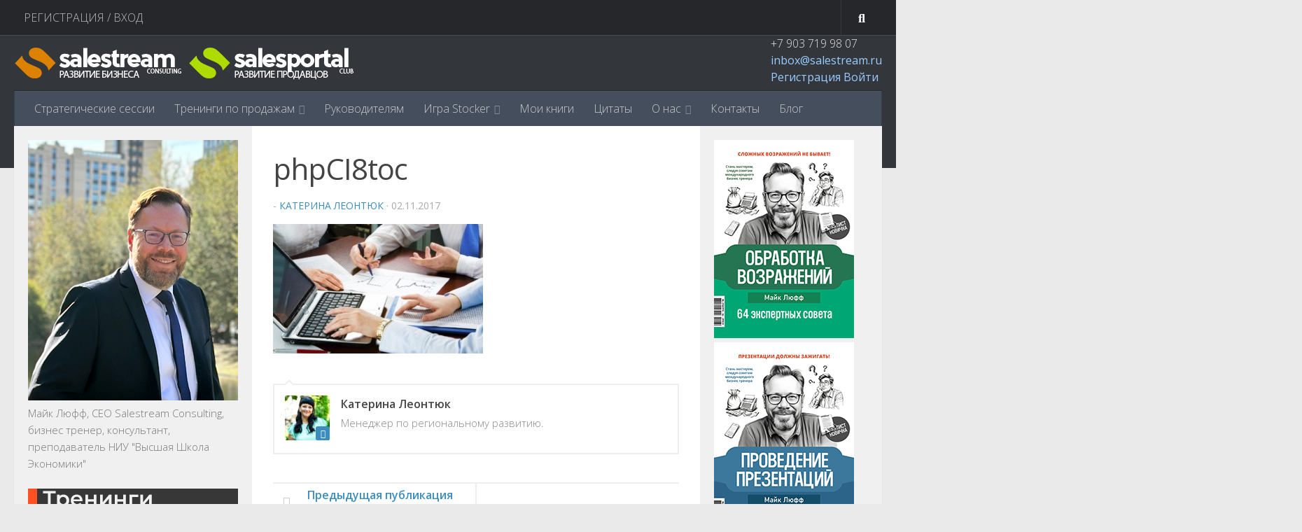

--- FILE ---
content_type: text/html; charset=UTF-8
request_url: https://salesportal.ru/effektivnoe-soveshhanie/phpci8toc/
body_size: 19083
content:
<!DOCTYPE html>
<html class="no-js" dir="ltr" lang="ru-RU">
<head>

<!-- Google Tag Manager -->
<script>(function(w,d,s,l,i){w[l]=w[l]||[];w[l].push({'gtm.start':
new Date().getTime(),event:'gtm.js'});var f=d.getElementsByTagName(s)[0],
j=d.createElement(s),dl=l!='dataLayer'?'&l='+l:'';j.async=true;j.src=
'https://www.googletagmanager.com/gtm.js?id='+i+dl;f.parentNode.insertBefore(j,f);
})(window,document,'script','dataLayer','GTM-WS383D4');</script>
<!-- End Google Tag Manager -->

	<!--<title>SalesPortal.ru – Клуб продавцов | Бизнес-тренинги и семинары</title>-->
	  <meta charset="UTF-8">
  <meta name="viewport" content="width=device-width, initial-scale=1.0">

	

  <link rel="profile" href="https://gmpg.org/xfn/11" />
  <link rel="pingback" href="https://salesportal.ru/xmlrpc.php">

  <title>phpCI8toc | SalesPortal</title>
	<style>img:is([sizes="auto" i], [sizes^="auto," i]) { contain-intrinsic-size: 3000px 1500px }</style>
	
		<!-- All in One SEO 4.7.6 - aioseo.com -->
	<meta name="robots" content="max-image-preview:large" />
	<meta name="author" content="Катерина Леонтюк"/>
	<link rel="canonical" href="https://salesportal.ru/effektivnoe-soveshhanie/phpci8toc/" />
	<meta name="generator" content="All in One SEO (AIOSEO) 4.7.6" />
		<script type="application/ld+json" class="aioseo-schema">
			{"@context":"https:\/\/schema.org","@graph":[{"@type":"BreadcrumbList","@id":"https:\/\/salesportal.ru\/effektivnoe-soveshhanie\/phpci8toc\/#breadcrumblist","itemListElement":[{"@type":"ListItem","@id":"https:\/\/salesportal.ru\/#listItem","position":1,"name":"\u0413\u043b\u0430\u0432\u043d\u0430\u044f \u0441\u0442\u0440\u0430\u043d\u0438\u0446\u0430","item":"https:\/\/salesportal.ru\/","nextItem":{"@type":"ListItem","@id":"https:\/\/salesportal.ru\/effektivnoe-soveshhanie\/phpci8toc\/#listItem","name":"phpCI8toc"}},{"@type":"ListItem","@id":"https:\/\/salesportal.ru\/effektivnoe-soveshhanie\/phpci8toc\/#listItem","position":2,"name":"phpCI8toc","previousItem":{"@type":"ListItem","@id":"https:\/\/salesportal.ru\/#listItem","name":"\u0413\u043b\u0430\u0432\u043d\u0430\u044f \u0441\u0442\u0440\u0430\u043d\u0438\u0446\u0430"}}]},{"@type":"ItemPage","@id":"https:\/\/salesportal.ru\/effektivnoe-soveshhanie\/phpci8toc\/#itempage","url":"https:\/\/salesportal.ru\/effektivnoe-soveshhanie\/phpci8toc\/","name":"phpCI8toc | SalesPortal","inLanguage":"ru-RU","isPartOf":{"@id":"https:\/\/salesportal.ru\/#website"},"breadcrumb":{"@id":"https:\/\/salesportal.ru\/effektivnoe-soveshhanie\/phpci8toc\/#breadcrumblist"},"author":{"@id":"https:\/\/salesportal.ru\/author\/katyaleo\/#author"},"creator":{"@id":"https:\/\/salesportal.ru\/author\/katyaleo\/#author"},"datePublished":"2017-11-02T18:24:58+04:00","dateModified":"2017-11-02T18:24:58+04:00"},{"@type":"Organization","@id":"https:\/\/salesportal.ru\/#organization","name":"SalesPortal","description":"\u041a\u043b\u0443\u0431 \u043f\u0440\u043e\u0434\u0430\u0432\u0446\u043e\u0432 SalesPortal. \u2713 25 \u043b\u0435\u0442 \u043d\u0430 \u0440\u044b\u043d\u043a\u0435. \u2713 \u041f\u0440\u043e\u0444\u0435\u0441\u0441\u0438\u043e\u043d\u0430\u043b\u044c\u043d\u044b\u0435 \u0431\u0438\u0437\u043d\u0435\u0441-\u0442\u0440\u0435\u043d\u0438\u043d\u0433\u0438 \u0438 \u0441\u0435\u043c\u0438\u043d\u0430\u0440\u044b. \u2713 \u041e\u0431\u0443\u0447\u0435\u043d\u0438\u044f \u043f\u0440\u043e\u0434\u0430\u0436\u0430\u043c \u0438 \u0443\u043f\u0440\u0430\u0432\u043b\u0435\u043d\u0438\u044e. \u2713 \u0420\u0430\u0437\u0440\u0430\u0431\u043e\u0442\u043a\u0430 \u0434\u0435\u043b\u043e\u0432\u044b\u0445 \u0438\u0433\u0440","url":"https:\/\/salesportal.ru\/","logo":{"@type":"ImageObject","url":"https:\/\/salesportal.ru\/wp-content\/uploads\/2023\/11\/LogoSite.png","@id":"https:\/\/salesportal.ru\/effektivnoe-soveshhanie\/phpci8toc\/#organizationLogo","width":490,"height":60},"image":{"@id":"https:\/\/salesportal.ru\/effektivnoe-soveshhanie\/phpci8toc\/#organizationLogo"}},{"@type":"Person","@id":"https:\/\/salesportal.ru\/author\/katyaleo\/#author","url":"https:\/\/salesportal.ru\/author\/katyaleo\/","name":"\u041a\u0430\u0442\u0435\u0440\u0438\u043d\u0430 \u041b\u0435\u043e\u043d\u0442\u044e\u043a","image":{"@type":"ImageObject","@id":"https:\/\/salesportal.ru\/effektivnoe-soveshhanie\/phpci8toc\/#authorImage","url":"https:\/\/secure.gravatar.com\/avatar\/3ffc1ef4230e795fc2216329e19b0f47b546218b1e65fa14ceeb59fe6e9b8b42?s=96&d=mm&r=g","width":96,"height":96,"caption":"\u041a\u0430\u0442\u0435\u0440\u0438\u043d\u0430 \u041b\u0435\u043e\u043d\u0442\u044e\u043a"}},{"@type":"WebSite","@id":"https:\/\/salesportal.ru\/#website","url":"https:\/\/salesportal.ru\/","name":"SalesPortal","description":"\u041a\u043b\u0443\u0431 \u043f\u0440\u043e\u0434\u0430\u0432\u0446\u043e\u0432 SalesPortal. \u2713 25 \u043b\u0435\u0442 \u043d\u0430 \u0440\u044b\u043d\u043a\u0435. \u2713 \u041f\u0440\u043e\u0444\u0435\u0441\u0441\u0438\u043e\u043d\u0430\u043b\u044c\u043d\u044b\u0435 \u0431\u0438\u0437\u043d\u0435\u0441-\u0442\u0440\u0435\u043d\u0438\u043d\u0433\u0438 \u0438 \u0441\u0435\u043c\u0438\u043d\u0430\u0440\u044b. \u2713 \u041e\u0431\u0443\u0447\u0435\u043d\u0438\u044f \u043f\u0440\u043e\u0434\u0430\u0436\u0430\u043c \u0438 \u0443\u043f\u0440\u0430\u0432\u043b\u0435\u043d\u0438\u044e. \u2713 \u0420\u0430\u0437\u0440\u0430\u0431\u043e\u0442\u043a\u0430 \u0434\u0435\u043b\u043e\u0432\u044b\u0445 \u0438\u0433\u0440","inLanguage":"ru-RU","publisher":{"@id":"https:\/\/salesportal.ru\/#organization"}}]}
		</script>
		<!-- All in One SEO -->

<script>document.documentElement.className = document.documentElement.className.replace("no-js","js");</script>
<link rel='dns-prefetch' href='//ajax.googleapis.com' />
<link rel="alternate" type="application/rss+xml" title="SalesPortal &raquo; Лента" href="https://salesportal.ru/feed/" />
<link rel="alternate" type="application/rss+xml" title="SalesPortal &raquo; Лента комментариев" href="https://salesportal.ru/comments/feed/" />
<link id="hu-user-gfont" href="//fonts.googleapis.com/css?family=Open+Sans:400,400italic,300italic,300,600&subset=latin,cyrillic-ext" rel="stylesheet" type="text/css"><link rel="alternate" type="application/rss+xml" title="SalesPortal &raquo; Лента комментариев к &laquo;phpCI8toc&raquo;" href="https://salesportal.ru/effektivnoe-soveshhanie/phpci8toc/feed/" />
<script>
window._wpemojiSettings = {"baseUrl":"https:\/\/s.w.org\/images\/core\/emoji\/16.0.1\/72x72\/","ext":".png","svgUrl":"https:\/\/s.w.org\/images\/core\/emoji\/16.0.1\/svg\/","svgExt":".svg","source":{"concatemoji":"https:\/\/salesportal.ru\/wp-includes\/js\/wp-emoji-release.min.js?ver=6.8.3"}};
/*! This file is auto-generated */
!function(s,n){var o,i,e;function c(e){try{var t={supportTests:e,timestamp:(new Date).valueOf()};sessionStorage.setItem(o,JSON.stringify(t))}catch(e){}}function p(e,t,n){e.clearRect(0,0,e.canvas.width,e.canvas.height),e.fillText(t,0,0);var t=new Uint32Array(e.getImageData(0,0,e.canvas.width,e.canvas.height).data),a=(e.clearRect(0,0,e.canvas.width,e.canvas.height),e.fillText(n,0,0),new Uint32Array(e.getImageData(0,0,e.canvas.width,e.canvas.height).data));return t.every(function(e,t){return e===a[t]})}function u(e,t){e.clearRect(0,0,e.canvas.width,e.canvas.height),e.fillText(t,0,0);for(var n=e.getImageData(16,16,1,1),a=0;a<n.data.length;a++)if(0!==n.data[a])return!1;return!0}function f(e,t,n,a){switch(t){case"flag":return n(e,"\ud83c\udff3\ufe0f\u200d\u26a7\ufe0f","\ud83c\udff3\ufe0f\u200b\u26a7\ufe0f")?!1:!n(e,"\ud83c\udde8\ud83c\uddf6","\ud83c\udde8\u200b\ud83c\uddf6")&&!n(e,"\ud83c\udff4\udb40\udc67\udb40\udc62\udb40\udc65\udb40\udc6e\udb40\udc67\udb40\udc7f","\ud83c\udff4\u200b\udb40\udc67\u200b\udb40\udc62\u200b\udb40\udc65\u200b\udb40\udc6e\u200b\udb40\udc67\u200b\udb40\udc7f");case"emoji":return!a(e,"\ud83e\udedf")}return!1}function g(e,t,n,a){var r="undefined"!=typeof WorkerGlobalScope&&self instanceof WorkerGlobalScope?new OffscreenCanvas(300,150):s.createElement("canvas"),o=r.getContext("2d",{willReadFrequently:!0}),i=(o.textBaseline="top",o.font="600 32px Arial",{});return e.forEach(function(e){i[e]=t(o,e,n,a)}),i}function t(e){var t=s.createElement("script");t.src=e,t.defer=!0,s.head.appendChild(t)}"undefined"!=typeof Promise&&(o="wpEmojiSettingsSupports",i=["flag","emoji"],n.supports={everything:!0,everythingExceptFlag:!0},e=new Promise(function(e){s.addEventListener("DOMContentLoaded",e,{once:!0})}),new Promise(function(t){var n=function(){try{var e=JSON.parse(sessionStorage.getItem(o));if("object"==typeof e&&"number"==typeof e.timestamp&&(new Date).valueOf()<e.timestamp+604800&&"object"==typeof e.supportTests)return e.supportTests}catch(e){}return null}();if(!n){if("undefined"!=typeof Worker&&"undefined"!=typeof OffscreenCanvas&&"undefined"!=typeof URL&&URL.createObjectURL&&"undefined"!=typeof Blob)try{var e="postMessage("+g.toString()+"("+[JSON.stringify(i),f.toString(),p.toString(),u.toString()].join(",")+"));",a=new Blob([e],{type:"text/javascript"}),r=new Worker(URL.createObjectURL(a),{name:"wpTestEmojiSupports"});return void(r.onmessage=function(e){c(n=e.data),r.terminate(),t(n)})}catch(e){}c(n=g(i,f,p,u))}t(n)}).then(function(e){for(var t in e)n.supports[t]=e[t],n.supports.everything=n.supports.everything&&n.supports[t],"flag"!==t&&(n.supports.everythingExceptFlag=n.supports.everythingExceptFlag&&n.supports[t]);n.supports.everythingExceptFlag=n.supports.everythingExceptFlag&&!n.supports.flag,n.DOMReady=!1,n.readyCallback=function(){n.DOMReady=!0}}).then(function(){return e}).then(function(){var e;n.supports.everything||(n.readyCallback(),(e=n.source||{}).concatemoji?t(e.concatemoji):e.wpemoji&&e.twemoji&&(t(e.twemoji),t(e.wpemoji)))}))}((window,document),window._wpemojiSettings);
</script>
<link rel='stylesheet' id='cf7ic_style-css' href='https://salesportal.ru/wp-content/plugins/contact-form-7-image-captcha/css/cf7ic-style.css?ver=3.3.7' media='all' />
<style id='wp-emoji-styles-inline-css'>

	img.wp-smiley, img.emoji {
		display: inline !important;
		border: none !important;
		box-shadow: none !important;
		height: 1em !important;
		width: 1em !important;
		margin: 0 0.07em !important;
		vertical-align: -0.1em !important;
		background: none !important;
		padding: 0 !important;
	}
</style>
<link rel='stylesheet' id='wp-block-library-css' href='https://salesportal.ru/wp-includes/css/dist/block-library/style.min.css?ver=6.8.3' media='all' />
<style id='classic-theme-styles-inline-css'>
/*! This file is auto-generated */
.wp-block-button__link{color:#fff;background-color:#32373c;border-radius:9999px;box-shadow:none;text-decoration:none;padding:calc(.667em + 2px) calc(1.333em + 2px);font-size:1.125em}.wp-block-file__button{background:#32373c;color:#fff;text-decoration:none}
</style>
<style id='global-styles-inline-css'>
:root{--wp--preset--aspect-ratio--square: 1;--wp--preset--aspect-ratio--4-3: 4/3;--wp--preset--aspect-ratio--3-4: 3/4;--wp--preset--aspect-ratio--3-2: 3/2;--wp--preset--aspect-ratio--2-3: 2/3;--wp--preset--aspect-ratio--16-9: 16/9;--wp--preset--aspect-ratio--9-16: 9/16;--wp--preset--color--black: #000000;--wp--preset--color--cyan-bluish-gray: #abb8c3;--wp--preset--color--white: #ffffff;--wp--preset--color--pale-pink: #f78da7;--wp--preset--color--vivid-red: #cf2e2e;--wp--preset--color--luminous-vivid-orange: #ff6900;--wp--preset--color--luminous-vivid-amber: #fcb900;--wp--preset--color--light-green-cyan: #7bdcb5;--wp--preset--color--vivid-green-cyan: #00d084;--wp--preset--color--pale-cyan-blue: #8ed1fc;--wp--preset--color--vivid-cyan-blue: #0693e3;--wp--preset--color--vivid-purple: #9b51e0;--wp--preset--gradient--vivid-cyan-blue-to-vivid-purple: linear-gradient(135deg,rgba(6,147,227,1) 0%,rgb(155,81,224) 100%);--wp--preset--gradient--light-green-cyan-to-vivid-green-cyan: linear-gradient(135deg,rgb(122,220,180) 0%,rgb(0,208,130) 100%);--wp--preset--gradient--luminous-vivid-amber-to-luminous-vivid-orange: linear-gradient(135deg,rgba(252,185,0,1) 0%,rgba(255,105,0,1) 100%);--wp--preset--gradient--luminous-vivid-orange-to-vivid-red: linear-gradient(135deg,rgba(255,105,0,1) 0%,rgb(207,46,46) 100%);--wp--preset--gradient--very-light-gray-to-cyan-bluish-gray: linear-gradient(135deg,rgb(238,238,238) 0%,rgb(169,184,195) 100%);--wp--preset--gradient--cool-to-warm-spectrum: linear-gradient(135deg,rgb(74,234,220) 0%,rgb(151,120,209) 20%,rgb(207,42,186) 40%,rgb(238,44,130) 60%,rgb(251,105,98) 80%,rgb(254,248,76) 100%);--wp--preset--gradient--blush-light-purple: linear-gradient(135deg,rgb(255,206,236) 0%,rgb(152,150,240) 100%);--wp--preset--gradient--blush-bordeaux: linear-gradient(135deg,rgb(254,205,165) 0%,rgb(254,45,45) 50%,rgb(107,0,62) 100%);--wp--preset--gradient--luminous-dusk: linear-gradient(135deg,rgb(255,203,112) 0%,rgb(199,81,192) 50%,rgb(65,88,208) 100%);--wp--preset--gradient--pale-ocean: linear-gradient(135deg,rgb(255,245,203) 0%,rgb(182,227,212) 50%,rgb(51,167,181) 100%);--wp--preset--gradient--electric-grass: linear-gradient(135deg,rgb(202,248,128) 0%,rgb(113,206,126) 100%);--wp--preset--gradient--midnight: linear-gradient(135deg,rgb(2,3,129) 0%,rgb(40,116,252) 100%);--wp--preset--font-size--small: 13px;--wp--preset--font-size--medium: 20px;--wp--preset--font-size--large: 36px;--wp--preset--font-size--x-large: 42px;--wp--preset--font-family--inter: "Inter", sans-serif;--wp--preset--font-family--cardo: Cardo;--wp--preset--spacing--20: 0.44rem;--wp--preset--spacing--30: 0.67rem;--wp--preset--spacing--40: 1rem;--wp--preset--spacing--50: 1.5rem;--wp--preset--spacing--60: 2.25rem;--wp--preset--spacing--70: 3.38rem;--wp--preset--spacing--80: 5.06rem;--wp--preset--shadow--natural: 6px 6px 9px rgba(0, 0, 0, 0.2);--wp--preset--shadow--deep: 12px 12px 50px rgba(0, 0, 0, 0.4);--wp--preset--shadow--sharp: 6px 6px 0px rgba(0, 0, 0, 0.2);--wp--preset--shadow--outlined: 6px 6px 0px -3px rgba(255, 255, 255, 1), 6px 6px rgba(0, 0, 0, 1);--wp--preset--shadow--crisp: 6px 6px 0px rgba(0, 0, 0, 1);}:where(.is-layout-flex){gap: 0.5em;}:where(.is-layout-grid){gap: 0.5em;}body .is-layout-flex{display: flex;}.is-layout-flex{flex-wrap: wrap;align-items: center;}.is-layout-flex > :is(*, div){margin: 0;}body .is-layout-grid{display: grid;}.is-layout-grid > :is(*, div){margin: 0;}:where(.wp-block-columns.is-layout-flex){gap: 2em;}:where(.wp-block-columns.is-layout-grid){gap: 2em;}:where(.wp-block-post-template.is-layout-flex){gap: 1.25em;}:where(.wp-block-post-template.is-layout-grid){gap: 1.25em;}.has-black-color{color: var(--wp--preset--color--black) !important;}.has-cyan-bluish-gray-color{color: var(--wp--preset--color--cyan-bluish-gray) !important;}.has-white-color{color: var(--wp--preset--color--white) !important;}.has-pale-pink-color{color: var(--wp--preset--color--pale-pink) !important;}.has-vivid-red-color{color: var(--wp--preset--color--vivid-red) !important;}.has-luminous-vivid-orange-color{color: var(--wp--preset--color--luminous-vivid-orange) !important;}.has-luminous-vivid-amber-color{color: var(--wp--preset--color--luminous-vivid-amber) !important;}.has-light-green-cyan-color{color: var(--wp--preset--color--light-green-cyan) !important;}.has-vivid-green-cyan-color{color: var(--wp--preset--color--vivid-green-cyan) !important;}.has-pale-cyan-blue-color{color: var(--wp--preset--color--pale-cyan-blue) !important;}.has-vivid-cyan-blue-color{color: var(--wp--preset--color--vivid-cyan-blue) !important;}.has-vivid-purple-color{color: var(--wp--preset--color--vivid-purple) !important;}.has-black-background-color{background-color: var(--wp--preset--color--black) !important;}.has-cyan-bluish-gray-background-color{background-color: var(--wp--preset--color--cyan-bluish-gray) !important;}.has-white-background-color{background-color: var(--wp--preset--color--white) !important;}.has-pale-pink-background-color{background-color: var(--wp--preset--color--pale-pink) !important;}.has-vivid-red-background-color{background-color: var(--wp--preset--color--vivid-red) !important;}.has-luminous-vivid-orange-background-color{background-color: var(--wp--preset--color--luminous-vivid-orange) !important;}.has-luminous-vivid-amber-background-color{background-color: var(--wp--preset--color--luminous-vivid-amber) !important;}.has-light-green-cyan-background-color{background-color: var(--wp--preset--color--light-green-cyan) !important;}.has-vivid-green-cyan-background-color{background-color: var(--wp--preset--color--vivid-green-cyan) !important;}.has-pale-cyan-blue-background-color{background-color: var(--wp--preset--color--pale-cyan-blue) !important;}.has-vivid-cyan-blue-background-color{background-color: var(--wp--preset--color--vivid-cyan-blue) !important;}.has-vivid-purple-background-color{background-color: var(--wp--preset--color--vivid-purple) !important;}.has-black-border-color{border-color: var(--wp--preset--color--black) !important;}.has-cyan-bluish-gray-border-color{border-color: var(--wp--preset--color--cyan-bluish-gray) !important;}.has-white-border-color{border-color: var(--wp--preset--color--white) !important;}.has-pale-pink-border-color{border-color: var(--wp--preset--color--pale-pink) !important;}.has-vivid-red-border-color{border-color: var(--wp--preset--color--vivid-red) !important;}.has-luminous-vivid-orange-border-color{border-color: var(--wp--preset--color--luminous-vivid-orange) !important;}.has-luminous-vivid-amber-border-color{border-color: var(--wp--preset--color--luminous-vivid-amber) !important;}.has-light-green-cyan-border-color{border-color: var(--wp--preset--color--light-green-cyan) !important;}.has-vivid-green-cyan-border-color{border-color: var(--wp--preset--color--vivid-green-cyan) !important;}.has-pale-cyan-blue-border-color{border-color: var(--wp--preset--color--pale-cyan-blue) !important;}.has-vivid-cyan-blue-border-color{border-color: var(--wp--preset--color--vivid-cyan-blue) !important;}.has-vivid-purple-border-color{border-color: var(--wp--preset--color--vivid-purple) !important;}.has-vivid-cyan-blue-to-vivid-purple-gradient-background{background: var(--wp--preset--gradient--vivid-cyan-blue-to-vivid-purple) !important;}.has-light-green-cyan-to-vivid-green-cyan-gradient-background{background: var(--wp--preset--gradient--light-green-cyan-to-vivid-green-cyan) !important;}.has-luminous-vivid-amber-to-luminous-vivid-orange-gradient-background{background: var(--wp--preset--gradient--luminous-vivid-amber-to-luminous-vivid-orange) !important;}.has-luminous-vivid-orange-to-vivid-red-gradient-background{background: var(--wp--preset--gradient--luminous-vivid-orange-to-vivid-red) !important;}.has-very-light-gray-to-cyan-bluish-gray-gradient-background{background: var(--wp--preset--gradient--very-light-gray-to-cyan-bluish-gray) !important;}.has-cool-to-warm-spectrum-gradient-background{background: var(--wp--preset--gradient--cool-to-warm-spectrum) !important;}.has-blush-light-purple-gradient-background{background: var(--wp--preset--gradient--blush-light-purple) !important;}.has-blush-bordeaux-gradient-background{background: var(--wp--preset--gradient--blush-bordeaux) !important;}.has-luminous-dusk-gradient-background{background: var(--wp--preset--gradient--luminous-dusk) !important;}.has-pale-ocean-gradient-background{background: var(--wp--preset--gradient--pale-ocean) !important;}.has-electric-grass-gradient-background{background: var(--wp--preset--gradient--electric-grass) !important;}.has-midnight-gradient-background{background: var(--wp--preset--gradient--midnight) !important;}.has-small-font-size{font-size: var(--wp--preset--font-size--small) !important;}.has-medium-font-size{font-size: var(--wp--preset--font-size--medium) !important;}.has-large-font-size{font-size: var(--wp--preset--font-size--large) !important;}.has-x-large-font-size{font-size: var(--wp--preset--font-size--x-large) !important;}
:where(.wp-block-post-template.is-layout-flex){gap: 1.25em;}:where(.wp-block-post-template.is-layout-grid){gap: 1.25em;}
:where(.wp-block-columns.is-layout-flex){gap: 2em;}:where(.wp-block-columns.is-layout-grid){gap: 2em;}
:root :where(.wp-block-pullquote){font-size: 1.5em;line-height: 1.6;}
</style>
<link rel='stylesheet' id='avatar-manager-css' href='https://salesportal.ru/wp-content/plugins/avatar-manager/assets/css/avatar-manager.min.css?ver=1.2.1' media='all' />
<link rel='stylesheet' id='cptch_stylesheet-css' href='https://salesportal.ru/wp-content/plugins/captcha/css/front_end_style.css?ver=4.4.5' media='all' />
<link rel='stylesheet' id='dashicons-css' href='https://salesportal.ru/wp-includes/css/dashicons.min.css?ver=6.8.3' media='all' />
<link rel='stylesheet' id='cptch_desktop_style-css' href='https://salesportal.ru/wp-content/plugins/captcha/css/desktop_style.css?ver=4.4.5' media='all' />
<link rel='stylesheet' id='contact-form-7-css' href='https://salesportal.ru/wp-content/plugins/contact-form-7/includes/css/styles.css?ver=6.0.1' media='all' />
<link rel='stylesheet' id='woocommerce-layout-css' href='https://salesportal.ru/wp-content/plugins/woocommerce/assets/css/woocommerce-layout.css?ver=9.4.4' media='all' />
<link rel='stylesheet' id='woocommerce-smallscreen-css' href='https://salesportal.ru/wp-content/plugins/woocommerce/assets/css/woocommerce-smallscreen.css?ver=9.4.4' media='only screen and (max-width: 768px)' />
<link rel='stylesheet' id='woocommerce-general-css' href='https://salesportal.ru/wp-content/plugins/woocommerce/assets/css/woocommerce.css?ver=9.4.4' media='all' />
<style id='woocommerce-inline-inline-css'>
.woocommerce form .form-row .required { visibility: visible; }
</style>
<link rel='stylesheet' id='jquery-ui-style-css' href='https://ajax.googleapis.com/ajax/libs/jqueryui/1.11.4/themes/ui-darkness/jquery-ui.css?ver=1.11.4' media='all' />
<link rel='stylesheet' id='hueman-main-style-css' href='https://salesportal.ru/wp-content/themes/hueman/assets/front/css/main.min.css?ver=3.7.27' media='all' />
<style id='hueman-main-style-inline-css'>
body { font-family:'Open Sans', Arial, sans-serif;font-size:1.00rem }@media only screen and (min-width: 720px) {
        .nav > li { font-size:1.00rem; }
      }.sidebar .widget { padding-left: 20px; padding-right: 20px; padding-top: 20px; }::selection { background-color: #3b8dbd; }
::-moz-selection { background-color: #3b8dbd; }a,a>span.hu-external::after,.themeform label .required,#flexslider-featured .flex-direction-nav .flex-next:hover,#flexslider-featured .flex-direction-nav .flex-prev:hover,.post-hover:hover .post-title a,.post-title a:hover,.sidebar.s1 .post-nav li a:hover i,.content .post-nav li a:hover i,.post-related a:hover,.sidebar.s1 .widget_rss ul li a,#footer .widget_rss ul li a,.sidebar.s1 .widget_calendar a,#footer .widget_calendar a,.sidebar.s1 .alx-tab .tab-item-category a,.sidebar.s1 .alx-posts .post-item-category a,.sidebar.s1 .alx-tab li:hover .tab-item-title a,.sidebar.s1 .alx-tab li:hover .tab-item-comment a,.sidebar.s1 .alx-posts li:hover .post-item-title a,#footer .alx-tab .tab-item-category a,#footer .alx-posts .post-item-category a,#footer .alx-tab li:hover .tab-item-title a,#footer .alx-tab li:hover .tab-item-comment a,#footer .alx-posts li:hover .post-item-title a,.comment-tabs li.active a,.comment-awaiting-moderation,.child-menu a:hover,.child-menu .current_page_item > a,.wp-pagenavi a,.entry.woocommerce div.product .woocommerce-tabs ul.tabs li.active a{ color: #3b8dbd; }input[type="submit"],.themeform button[type="submit"],.sidebar.s1 .sidebar-top,.sidebar.s1 .sidebar-toggle,#flexslider-featured .flex-control-nav li a.flex-active,.post-tags a:hover,.sidebar.s1 .widget_calendar caption,#footer .widget_calendar caption,.author-bio .bio-avatar:after,.commentlist li.bypostauthor > .comment-body:after,.commentlist li.comment-author-admin > .comment-body:after,.themeform .woocommerce #respond input#submit.alt,.themeform .woocommerce a.button.alt,.themeform .woocommerce button.button.alt,.themeform .woocommerce input.button.alt{ background-color: #3b8dbd; }.post-format .format-container { border-color: #3b8dbd; }.sidebar.s1 .alx-tabs-nav li.active a,#footer .alx-tabs-nav li.active a,.comment-tabs li.active a,.wp-pagenavi a:hover,.wp-pagenavi a:active,.wp-pagenavi span.current,.entry.woocommerce div.product .woocommerce-tabs ul.tabs li.active a{ border-bottom-color: #3b8dbd!important; }.sidebar.s2 .post-nav li a:hover i,
.sidebar.s2 .widget_rss ul li a,
.sidebar.s2 .widget_calendar a,
.sidebar.s2 .alx-tab .tab-item-category a,
.sidebar.s2 .alx-posts .post-item-category a,
.sidebar.s2 .alx-tab li:hover .tab-item-title a,
.sidebar.s2 .alx-tab li:hover .tab-item-comment a,
.sidebar.s2 .alx-posts li:hover .post-item-title a { color: #82b965; }
.sidebar.s2 .sidebar-top,.sidebar.s2 .sidebar-toggle,.post-comments,.jp-play-bar,.jp-volume-bar-value,.sidebar.s2 .widget_calendar caption,.themeform .woocommerce #respond input#submit,.themeform .woocommerce a.button,.themeform .woocommerce button.button,.themeform .woocommerce input.button{ background-color: #82b965; }.sidebar.s2 .alx-tabs-nav li.active a { border-bottom-color: #82b965; }
.post-comments::before { border-right-color: #82b965; }
      .search-expand,
              #nav-topbar.nav-container { background-color: #26272b}@media only screen and (min-width: 720px) {
                #nav-topbar .nav ul { background-color: #26272b; }
              }#header { background-color: #33363b; }
@media only screen and (min-width: 720px) {
  #nav-header .nav ul { background-color: #33363b; }
}
        body { background-color: #eaeaea; }
</style>
<link rel='stylesheet' id='theme-stylesheet-css' href='https://salesportal.ru/wp-content/themes/hueman-salesportal/style.css?ver=1.0.0' media='all' />
<link rel='stylesheet' id='hueman-font-awesome-css' href='https://salesportal.ru/wp-content/themes/hueman/assets/front/css/font-awesome.min.css?ver=3.7.27' media='all' />
<script id="nb-jquery" src="https://salesportal.ru/wp-includes/js/jquery/jquery.min.js?ver=3.7.1" id="jquery-core-js"></script>
<script src="https://salesportal.ru/wp-includes/js/jquery/jquery-migrate.min.js?ver=3.4.1" id="jquery-migrate-js"></script>
<script src="https://salesportal.ru/wp-content/plugins/avatar-manager/assets/js/avatar-manager.min.js?ver=1.2.1" id="avatar-manager-js"></script>
<script src="https://salesportal.ru/wp-content/plugins/woocommerce/assets/js/jquery-blockui/jquery.blockUI.min.js?ver=2.7.0-wc.9.4.4" id="jquery-blockui-js" defer data-wp-strategy="defer"></script>
<script id="wc-add-to-cart-js-extra">
var wc_add_to_cart_params = {"ajax_url":"\/wp-admin\/admin-ajax.php","wc_ajax_url":"\/?wc-ajax=%%endpoint%%","i18n_view_cart":"\u041f\u0440\u043e\u0441\u043c\u043e\u0442\u0440 \u043a\u043e\u0440\u0437\u0438\u043d\u044b","cart_url":"https:\/\/salesportal.ru\/korzina\/","is_cart":"","cart_redirect_after_add":"yes"};
</script>
<script src="https://salesportal.ru/wp-content/plugins/woocommerce/assets/js/frontend/add-to-cart.min.js?ver=9.4.4" id="wc-add-to-cart-js" defer data-wp-strategy="defer"></script>
<script src="https://salesportal.ru/wp-content/plugins/woocommerce/assets/js/js-cookie/js.cookie.min.js?ver=2.1.4-wc.9.4.4" id="js-cookie-js" defer data-wp-strategy="defer"></script>
<script id="woocommerce-js-extra">
var woocommerce_params = {"ajax_url":"\/wp-admin\/admin-ajax.php","wc_ajax_url":"\/?wc-ajax=%%endpoint%%"};
</script>
<script src="https://salesportal.ru/wp-content/plugins/woocommerce/assets/js/frontend/woocommerce.min.js?ver=9.4.4" id="woocommerce-js" defer data-wp-strategy="defer"></script>
<link rel="https://api.w.org/" href="https://salesportal.ru/wp-json/" /><link rel="alternate" title="JSON" type="application/json" href="https://salesportal.ru/wp-json/wp/v2/media/11291" /><link rel="EditURI" type="application/rsd+xml" title="RSD" href="https://salesportal.ru/xmlrpc.php?rsd" />
<meta name="generator" content="WordPress 6.8.3" />
<meta name="generator" content="WooCommerce 9.4.4" />
<link rel='shortlink' href='https://salesportal.ru/?p=11291' />
<link rel="alternate" title="oEmbed (JSON)" type="application/json+oembed" href="https://salesportal.ru/wp-json/oembed/1.0/embed?url=https%3A%2F%2Fsalesportal.ru%2Feffektivnoe-soveshhanie%2Fphpci8toc%2F" />
<link rel="alternate" title="oEmbed (XML)" type="text/xml+oembed" href="https://salesportal.ru/wp-json/oembed/1.0/embed?url=https%3A%2F%2Fsalesportal.ru%2Feffektivnoe-soveshhanie%2Fphpci8toc%2F&#038;format=xml" />


<!-- Saphali Lite Version -->
<meta name="generator" content="Saphali Lite 1.9.2" />

		<style type='text/css'>
		.woocommerce ul.products li.product {
			width:48%;
		}
		</style>
		    <link rel="preload" as="font" type="font/woff2" href="https://salesportal.ru/wp-content/themes/hueman/assets/front/webfonts/fa-brands-400.woff2?v=5.15.2" crossorigin="anonymous"/>
    <link rel="preload" as="font" type="font/woff2" href="https://salesportal.ru/wp-content/themes/hueman/assets/front/webfonts/fa-regular-400.woff2?v=5.15.2" crossorigin="anonymous"/>
    <link rel="preload" as="font" type="font/woff2" href="https://salesportal.ru/wp-content/themes/hueman/assets/front/webfonts/fa-solid-900.woff2?v=5.15.2" crossorigin="anonymous"/>
  <!--[if lt IE 9]>
<script src="https://salesportal.ru/wp-content/themes/hueman/assets/front/js/ie/html5shiv-printshiv.min.js"></script>
<script src="https://salesportal.ru/wp-content/themes/hueman/assets/front/js/ie/selectivizr.js"></script>
<![endif]-->
	<noscript><style>.woocommerce-product-gallery{ opacity: 1 !important; }</style></noscript>
	<style class='wp-fonts-local'>
@font-face{font-family:Inter;font-style:normal;font-weight:300 900;font-display:fallback;src:url('https://salesportal.ru/wp-content/plugins/woocommerce/assets/fonts/Inter-VariableFont_slnt,wght.woff2') format('woff2');font-stretch:normal;}
@font-face{font-family:Cardo;font-style:normal;font-weight:400;font-display:fallback;src:url('https://salesportal.ru/wp-content/plugins/woocommerce/assets/fonts/cardo_normal_400.woff2') format('woff2');}
</style>
<link rel="icon" href="https://salesportal.ru/wp-content/uploads/2018/03/favicon-100x100.ico" sizes="32x32" />
<link rel="icon" href="https://salesportal.ru/wp-content/uploads/2018/03/favicon.ico" sizes="192x192" />
<link rel="apple-touch-icon" href="https://salesportal.ru/wp-content/uploads/2018/03/favicon.ico" />
<meta name="msapplication-TileImage" content="https://salesportal.ru/wp-content/uploads/2018/03/favicon.ico" />

	<!-- Facebook Pixel Code -->
	<script>
		!function(f,b,e,v,n,t,s)
		{if(f.fbq)return;n=f.fbq=function(){n.callMethod?
			n.callMethod.apply(n,arguments):n.queue.push(arguments)};
			if(!f._fbq)f._fbq=n;n.push=n;n.loaded=!0;n.version='2.0';
			n.queue=[];t=b.createElement(e);t.async=!0;
			t.src=v;s=b.getElementsByTagName(e)[0];
			s.parentNode.insertBefore(t,s)}(window, document,'script',
			'https://connect.facebook.net/en_US/fbevents.js');
		fbq('init', '496255528186932');
		fbq('track', 'PageView');
	</script>
	<noscript><img height="1" width="1" style="display:none" src="https://www.facebook.com/tr?id=496255528186932&ev=PageView&noscript=1" /></noscript>
	<!-- End Facebook Pixel Code -->
	<link rel="stylesheet" href="//code.jquery.com/ui/1.13.2/themes/base/jquery-ui.css">


</head>

<body class="nb-3-3-6 nimble-no-local-data-skp__post_attachment_11291 nimble-no-group-site-tmpl-skp__all_attachment attachment wp-singular attachment-template-default single single-attachment postid-11291 attachmentid-11291 attachment-jpeg wp-custom-logo wp-embed-responsive wp-theme-hueman wp-child-theme-hueman-salesportal theme-hueman sek-hide-rc-badge woocommerce-no-js col-3cm full-width topbar-enabled mobile-sidebar-hide-s2 header-desktop-sticky header-mobile-sticky hueman-3-7-27-with-child-theme chrome">

<!-- Google Tag Manager (noscript) -->
<noscript><iframe src="https://www.googletagmanager.com/ns.html?id=GTM-WS383D4"
height="0" width="0" style="display:none;visibility:hidden"></iframe></noscript>
<!-- End Google Tag Manager (noscript) -->


<div id="wrapper">
  <a class="screen-reader-text skip-link" href="#content">Перейти к содержимому</a>
  
  <header id="header" class="specific-mobile-menu-on one-mobile-menu mobile_menu    no-header-img">
        <nav class="nav-container group mobile-menu mobile-sticky " id="nav-mobile" data-menu-id="header-1">
  <div class="mobile-title-logo-in-header"><p class="site-title">                  <a class="custom-logo-link" href="https://salesportal.ru/" rel="home" title="SalesPortal | Главная страница"><img src="https://salesportal.ru/wp-content/uploads/2023/11/LogoSite.png" alt="SalesPortal" width="490" height="60"/></a>                </p></div>
        
                    <!-- <div class="ham__navbar-toggler collapsed" aria-expanded="false">
          <div class="ham__navbar-span-wrapper">
            <span class="ham-toggler-menu__span"></span>
          </div>
        </div> -->
        <button class="ham__navbar-toggler-two collapsed" title="Menu" aria-expanded="false">
          <span class="ham__navbar-span-wrapper">
            <span class="line line-1"></span>
            <span class="line line-2"></span>
            <span class="line line-3"></span>
          </span>
        </button>
            
      <div class="nav-text"></div>
      <div class="nav-wrap container">
                <ul id="menu-glavnoe-menyu" class="nav container-inner group"><li id="menu-item-14303" class="menu-item menu-item-type-custom menu-item-object-custom menu-item-14303"><a href="https://salesportal.ru/consulting/strategic-session/">Стратегические сессии</a></li>
<li id="menu-item-14304" class="menu-item menu-item-type-custom menu-item-object-custom menu-item-has-children menu-item-14304"><a href="https://salesportal.ru/trainings/">Тренинги по продажам</a>
<ul class="sub-menu">
	<li id="menu-item-14305" class="menu-item menu-item-type-custom menu-item-object-custom menu-item-14305"><a href="https://salesportal.ru/trainings/trening-psixologiya-professionalnyx-prodazh/">Психология продаж</a></li>
	<li id="menu-item-14306" class="menu-item menu-item-type-custom menu-item-object-custom menu-item-14306"><a href="https://salesportal.ru/trainings/trening-bazovye-navyki-prodazh/">Базовые навыки продаж</a></li>
	<li id="menu-item-14307" class="menu-item menu-item-type-custom menu-item-object-custom menu-item-14307"><a href="https://salesportal.ru/trainings/trening-prodvinutye-navyki-prodazh/">Продвинутые навыки продаж</a></li>
	<li id="menu-item-14308" class="menu-item menu-item-type-custom menu-item-object-custom menu-item-14308"><a href="https://salesportal.ru/trainings/trening-prodazhi-po-metodu-spin-spin/">СПИН продажи</a></li>
	<li id="menu-item-14309" class="menu-item menu-item-type-custom menu-item-object-custom menu-item-14309"><a href="https://salesportal.ru/trainings/trening-upravlenie-otdelom-prodazh/">Тренинг для руководителей отдела продаж</a></li>
	<li id="menu-item-14310" class="menu-item menu-item-type-custom menu-item-object-custom menu-item-14310"><a href="https://salesportal.ru/trainings/trening-prodazhi-proektov-slozhnyx-produktov-i-uslug/">Продажа услуг</a></li>
	<li id="menu-item-14312" class="menu-item menu-item-type-custom menu-item-object-custom menu-item-14312"><a href="https://salesportal.ru/trainings/sales-trainings/">Курс розничные продажи</a></li>
	<li id="menu-item-14313" class="menu-item menu-item-type-custom menu-item-object-custom menu-item-14313"><a href="https://salesportal.ru/trainings/trening-provedenie-vstrech-i-peregovorov/">Переговоры в продажах</a></li>
	<li id="menu-item-14314" class="menu-item menu-item-type-custom menu-item-object-custom menu-item-14314"><a href="https://salesportal.ru/trainings/trening-prodazhi-po-telefonu/">Продажи по телефону</a></li>
</ul>
</li>
<li id="menu-item-14554" class="menu-item menu-item-type-post_type menu-item-object-page menu-item-14554"><a href="https://salesportal.ru/trainings/for-managers/">Руководителям</a></li>
<li id="menu-item-11430" class="menu-item menu-item-type-post_type menu-item-object-page menu-item-has-children menu-item-11430"><a href="https://salesportal.ru/stocker/">Игра Stocker</a>
<ul class="sub-menu">
	<li id="menu-item-11550" class="menu-item menu-item-type-post_type menu-item-object-product menu-item-11550"><a href="https://salesportal.ru/product/game-facilitation/">Проведение игры</a></li>
	<li id="menu-item-11545" class="menu-item menu-item-type-post_type menu-item-object-product menu-item-11545"><a href="https://salesportal.ru/product/tournament/">Корпоративный турнир</a></li>
	<li id="menu-item-11553" class="menu-item menu-item-type-post_type menu-item-object-product menu-item-11553"><a href="https://salesportal.ru/product/corporate-stocker/">Купить «Стокер»</a></li>
	<li id="menu-item-11552" class="menu-item menu-item-type-post_type menu-item-object-product menu-item-11552"><a href="https://salesportal.ru/product/stocker-course/">Обучение игроков</a></li>
	<li id="menu-item-11551" class="menu-item menu-item-type-post_type menu-item-object-product menu-item-11551"><a href="https://salesportal.ru/product/trainers-course/">Обучение тренеров</a></li>
	<li id="menu-item-11544" class="menu-item menu-item-type-post_type menu-item-object-product menu-item-11544"><a href="https://salesportal.ru/product/partner-pack/">Партнёрский пакет</a></li>
	<li id="menu-item-11547" class="menu-item menu-item-type-post_type menu-item-object-product menu-item-11547"><a href="https://salesportal.ru/product/check-list/">Оценочный чек-лист для HR</a></li>
	<li id="menu-item-12192" class="menu-item menu-item-type-post_type menu-item-object-page menu-item-12192"><a href="https://salesportal.ru/stocker/stocker-rules/">Правила игры «Стокер»</a></li>
	<li id="menu-item-11576" class="menu-item menu-item-type-post_type menu-item-object-page menu-item-11576"><a href="https://salesportal.ru/rules-of-stocker/">Правила в вопросах и ответах</a></li>
	<li id="menu-item-11549" class="menu-item menu-item-type-post_type menu-item-object-product menu-item-11549"><a href="https://salesportal.ru/product/branding/">Брендирование игры</a></li>
</ul>
</li>
<li id="menu-item-14586" class="menu-item menu-item-type-post_type menu-item-object-page menu-item-14586"><a href="https://salesportal.ru/books/">Мои книги</a></li>
<li id="menu-item-14596" class="menu-item menu-item-type-post_type menu-item-object-page menu-item-14596"><a href="https://salesportal.ru/about/quotes/">Цитаты</a></li>
<li id="menu-item-14315" class="menu-item menu-item-type-custom menu-item-object-custom menu-item-has-children menu-item-14315"><a href="https://salesportal.ru/about/">О нас</a>
<ul class="sub-menu">
	<li id="menu-item-14551" class="menu-item menu-item-type-post_type menu-item-object-page menu-item-14551"><a href="https://salesportal.ru/about/">О нас</a></li>
	<li id="menu-item-14318" class="menu-item menu-item-type-custom menu-item-object-custom menu-item-14318"><a href="https://salesportal.ru/clients/">Наши клиенты</a></li>
	<li id="menu-item-14317" class="menu-item menu-item-type-custom menu-item-object-custom menu-item-14317"><a href="https://salesportal.ru/about/feedback/">Отзывы клиентов</a></li>
	<li id="menu-item-14376" class="menu-item menu-item-type-custom menu-item-object-custom menu-item-14376"><a href="https://salesportal.ru/about/ceny-na-treningi-po-prodazham/">Цены на тренинги по продажам</a></li>
	<li id="menu-item-14316" class="menu-item menu-item-type-custom menu-item-object-custom menu-item-14316"><a href="https://salesportal.ru/mikelufanov/">Майк Люфф</a></li>
	<li id="menu-item-14319" class="menu-item menu-item-type-custom menu-item-object-custom menu-item-14319"><a href="https://salesportal.ru/partnership/">Ищем партнёров</a></li>
</ul>
</li>
<li id="menu-item-14321" class="menu-item menu-item-type-custom menu-item-object-custom menu-item-14321"><a href="https://salesportal.ru/about/company/">Контакты</a></li>
<li id="menu-item-14322" class="menu-item menu-item-type-custom menu-item-object-custom menu-item-14322"><a href="https://salesportal.ru/category/blog/">Блог</a></li>
</ul>      </div>
</nav><!--/#nav-topbar-->  
        <nav class="nav-container group desktop-menu desktop-sticky " id="nav-topbar" data-menu-id="header-2">
    <div class="nav-text"></div>
  <div class="topbar-toggle-down">
    <i class="fas fa-angle-double-down" aria-hidden="true" data-toggle="down" title="Развернуть меню"></i>
    <i class="fas fa-angle-double-up" aria-hidden="true" data-toggle="up" title="Свернуть меню"></i>
  </div>
  <div class="nav-wrap container">
    <ul id="menu-trp-menyu" class="nav container-inner group"><li id="menu-item-11852" class="menu-item menu-item-type-custom menu-item-object-custom menu-item-11852"><a href="https://salesportal.ru/wp-login.php?action=register">РЕГИСТРАЦИЯ / ВХОД</a></li>
</ul>  </div>
      <div id="topbar-header-search" class="container">
      <div class="container-inner">
        <button class="toggle-search"><i class="fas fa-search"></i></button>
        <div class="search-expand">
          <div class="search-expand-inner"><form method="get" class="searchform themeform" action="https://salesportal.ru/">
	<div>
		<input type="text" class="search" name="s" onblur="if(this.value=='')this.value='To search type and hit enter';" onfocus="if(this.value=='To search type and hit enter')this.value='';" value="To search type and hit enter" />
	</div>
</form></div>
        </div>
      </div><!--/.container-inner-->
    </div><!--/.container-->
  
</nav><!--/#nav-topbar-->  
  <div class="container group">
        <div class="container-inner">

                    <div class="group pad central-header-zone">
                  <div class="logo-tagline-group">
                      <p class="site-title">                  <a class="custom-logo-link" href="https://salesportal.ru/" rel="home" title="SalesPortal | Главная страница"><img src="https://salesportal.ru/wp-content/uploads/2023/11/LogoSite.png" alt="SalesPortal" width="490" height="60"/></a>                </p>                                        </div>

                                        <div id="header-widgets">
                                                </div><!--/#header-ads-->
                  
	              <div style="float: right" class="contacts-header-info">

		              <div style="color: #e8e8e8" class="phones">
			              +7 903 719 98 07
		              </div>

		              <a style="color: #99ccff; font-weight: bolder" href="mailto:inbox@salestream.ru">inbox@salestream.ru</a>
		              <br>
		              <a style="color: #99ccff; font-weight: bolder" class="register_href" href="https://www.salesportal.ru/wp-login.php?action=register">Регистрация</a>
		              <a style="color: #99ccff; font-weight: bolder" class="register_href" style="margin-left: 15px" href="https://www.salesportal.ru/wp-admin/">Войти</a>
	              </div>
              </div>
      
                <nav class="nav-container group desktop-menu " id="nav-header" data-menu-id="header-3">
    <div class="nav-text"><!-- put your mobile menu text here --></div>

  <div class="nav-wrap container">
        <ul id="menu-glavnoe-menyu-1" class="nav container-inner group"><li class="menu-item menu-item-type-custom menu-item-object-custom menu-item-14303"><a href="https://salesportal.ru/consulting/strategic-session/">Стратегические сессии</a></li>
<li class="menu-item menu-item-type-custom menu-item-object-custom menu-item-has-children menu-item-14304"><a href="https://salesportal.ru/trainings/">Тренинги по продажам</a>
<ul class="sub-menu">
	<li class="menu-item menu-item-type-custom menu-item-object-custom menu-item-14305"><a href="https://salesportal.ru/trainings/trening-psixologiya-professionalnyx-prodazh/">Психология продаж</a></li>
	<li class="menu-item menu-item-type-custom menu-item-object-custom menu-item-14306"><a href="https://salesportal.ru/trainings/trening-bazovye-navyki-prodazh/">Базовые навыки продаж</a></li>
	<li class="menu-item menu-item-type-custom menu-item-object-custom menu-item-14307"><a href="https://salesportal.ru/trainings/trening-prodvinutye-navyki-prodazh/">Продвинутые навыки продаж</a></li>
	<li class="menu-item menu-item-type-custom menu-item-object-custom menu-item-14308"><a href="https://salesportal.ru/trainings/trening-prodazhi-po-metodu-spin-spin/">СПИН продажи</a></li>
	<li class="menu-item menu-item-type-custom menu-item-object-custom menu-item-14309"><a href="https://salesportal.ru/trainings/trening-upravlenie-otdelom-prodazh/">Тренинг для руководителей отдела продаж</a></li>
	<li class="menu-item menu-item-type-custom menu-item-object-custom menu-item-14310"><a href="https://salesportal.ru/trainings/trening-prodazhi-proektov-slozhnyx-produktov-i-uslug/">Продажа услуг</a></li>
	<li class="menu-item menu-item-type-custom menu-item-object-custom menu-item-14312"><a href="https://salesportal.ru/trainings/sales-trainings/">Курс розничные продажи</a></li>
	<li class="menu-item menu-item-type-custom menu-item-object-custom menu-item-14313"><a href="https://salesportal.ru/trainings/trening-provedenie-vstrech-i-peregovorov/">Переговоры в продажах</a></li>
	<li class="menu-item menu-item-type-custom menu-item-object-custom menu-item-14314"><a href="https://salesportal.ru/trainings/trening-prodazhi-po-telefonu/">Продажи по телефону</a></li>
</ul>
</li>
<li class="menu-item menu-item-type-post_type menu-item-object-page menu-item-14554"><a href="https://salesportal.ru/trainings/for-managers/">Руководителям</a></li>
<li class="menu-item menu-item-type-post_type menu-item-object-page menu-item-has-children menu-item-11430"><a href="https://salesportal.ru/stocker/">Игра Stocker</a>
<ul class="sub-menu">
	<li class="menu-item menu-item-type-post_type menu-item-object-product menu-item-11550"><a href="https://salesportal.ru/product/game-facilitation/">Проведение игры</a></li>
	<li class="menu-item menu-item-type-post_type menu-item-object-product menu-item-11545"><a href="https://salesportal.ru/product/tournament/">Корпоративный турнир</a></li>
	<li class="menu-item menu-item-type-post_type menu-item-object-product menu-item-11553"><a href="https://salesportal.ru/product/corporate-stocker/">Купить «Стокер»</a></li>
	<li class="menu-item menu-item-type-post_type menu-item-object-product menu-item-11552"><a href="https://salesportal.ru/product/stocker-course/">Обучение игроков</a></li>
	<li class="menu-item menu-item-type-post_type menu-item-object-product menu-item-11551"><a href="https://salesportal.ru/product/trainers-course/">Обучение тренеров</a></li>
	<li class="menu-item menu-item-type-post_type menu-item-object-product menu-item-11544"><a href="https://salesportal.ru/product/partner-pack/">Партнёрский пакет</a></li>
	<li class="menu-item menu-item-type-post_type menu-item-object-product menu-item-11547"><a href="https://salesportal.ru/product/check-list/">Оценочный чек-лист для HR</a></li>
	<li class="menu-item menu-item-type-post_type menu-item-object-page menu-item-12192"><a href="https://salesportal.ru/stocker/stocker-rules/">Правила игры «Стокер»</a></li>
	<li class="menu-item menu-item-type-post_type menu-item-object-page menu-item-11576"><a href="https://salesportal.ru/rules-of-stocker/">Правила в вопросах и ответах</a></li>
	<li class="menu-item menu-item-type-post_type menu-item-object-product menu-item-11549"><a href="https://salesportal.ru/product/branding/">Брендирование игры</a></li>
</ul>
</li>
<li class="menu-item menu-item-type-post_type menu-item-object-page menu-item-14586"><a href="https://salesportal.ru/books/">Мои книги</a></li>
<li class="menu-item menu-item-type-post_type menu-item-object-page menu-item-14596"><a href="https://salesportal.ru/about/quotes/">Цитаты</a></li>
<li class="menu-item menu-item-type-custom menu-item-object-custom menu-item-has-children menu-item-14315"><a href="https://salesportal.ru/about/">О нас</a>
<ul class="sub-menu">
	<li class="menu-item menu-item-type-post_type menu-item-object-page menu-item-14551"><a href="https://salesportal.ru/about/">О нас</a></li>
	<li class="menu-item menu-item-type-custom menu-item-object-custom menu-item-14318"><a href="https://salesportal.ru/clients/">Наши клиенты</a></li>
	<li class="menu-item menu-item-type-custom menu-item-object-custom menu-item-14317"><a href="https://salesportal.ru/about/feedback/">Отзывы клиентов</a></li>
	<li class="menu-item menu-item-type-custom menu-item-object-custom menu-item-14376"><a href="https://salesportal.ru/about/ceny-na-treningi-po-prodazham/">Цены на тренинги по продажам</a></li>
	<li class="menu-item menu-item-type-custom menu-item-object-custom menu-item-14316"><a href="https://salesportal.ru/mikelufanov/">Майк Люфф</a></li>
	<li class="menu-item menu-item-type-custom menu-item-object-custom menu-item-14319"><a href="https://salesportal.ru/partnership/">Ищем партнёров</a></li>
</ul>
</li>
<li class="menu-item menu-item-type-custom menu-item-object-custom menu-item-14321"><a href="https://salesportal.ru/about/company/">Контакты</a></li>
<li class="menu-item menu-item-type-custom menu-item-object-custom menu-item-14322"><a href="https://salesportal.ru/category/blog/">Блог</a></li>
</ul>  </div>
</nav><!--/#nav-header-->      
    </div><!--/.container-inner-->
      </div><!--/.container-->

</header><!--/#header-->
  
  <div class="container" id="page">
    <div class="container-inner">
            <div class="main">
        <div class="main-inner group">
          
              <main class="content" id="content">
              <div class="page-title pad group">
          	    		<ul class="meta-single group">
    			<li class="category"></li>
    			    			<li class="comments"><a href="https://salesportal.ru/effektivnoe-soveshhanie/phpci8toc/#respond"><i class="far fa-comments"></i>0</a></li>
    			    		</ul>

    	
    </div><!--/.page-title-->
          <div class="hu-pad group">
              <article class="post-11291 attachment type-attachment status-inherit hentry">
    <div class="post-inner group">

      <h1 class="post-title entry-title">phpCI8toc</h1>
<p class="post-byline">
   -   <span class="vcard author">
     <span class="fn"><a href="https://salesportal.ru/author/katyaleo/" title="Записи Катерина Леонтюк" rel="author">Катерина Леонтюк</a></span>
   </span>
   &middot;
                                <time class="published" datetime="02.11.2017">02.11.2017</time>
              </p>
      
      <div class="clear"></div>

      <div class="entry themeform">
        <div class="entry-inner">
          <p class="attachment"><a href='https://salesportal.ru/wp-content/uploads/2017/11/phpCI8toc-e1509632712221.jpg'><img fetchpriority="high" decoding="async" width="300" height="185" src="https://salesportal.ru/wp-content/uploads/2017/11/phpCI8toc-300x185.jpg" class="attachment-medium size-medium no-lazy" alt="" srcset="https://salesportal.ru/wp-content/uploads/2017/11/phpCI8toc-300x185.jpg 300w, https://salesportal.ru/wp-content/uploads/2017/11/phpCI8toc-e1509632712221.jpg 600w" sizes="(max-width: 300px) 100vw, 300px" /></a></p>
          <nav class="pagination group">
                      </nav><!--/.pagination-->
        </div>

        
        <div class="clear"></div>
      </div><!--/.entry-->

    </div><!--/.post-inner-->
  </article><!--/.post-->

<div class="clear"></div>


  <div class="author-bio">
    <div class="bio-avatar"><img alt="" class="avatar avatar-128 photo avatar-default" height="128" src="https://salesportal.ru/wp-content/uploads/2017/09/ZPmYC8modXE-128x128.jpg" width="128"></div>
    <p class="bio-name">Катерина Леонтюк</p>
    <p class="bio-desc">Менеджер по региональному развитию.</p>
    <div class="clear"></div>
  </div>

	<ul class="post-nav group">
		<li class="next"></li>
		<li class="previous"><a href="https://salesportal.ru/effektivnoe-soveshhanie/" rel="prev"><i class="fas fa-chevron-left"></i><strong>Предыдущая публикация</strong> <span>Эффективное совещание</span></a></li>
	</ul>



<section id="comments" class="themeform">

	
					<!-- comments open, no comments -->
		
	
		<div id="respond" class="comment-respond">
		<h3 id="reply-title" class="comment-reply-title">Добавить комментарий <small><a rel="nofollow" id="cancel-comment-reply-link" href="/effektivnoe-soveshhanie/phpci8toc/#respond" style="display:none;">Отменить ответ</a></small></h3><p class="must-log-in">Для отправки комментария вам необходимо <a href="https://salesportal.ru/wp-login.php?redirect_to=https%3A%2F%2Fsalesportal.ru%2Feffektivnoe-soveshhanie%2Fphpci8toc%2F">авторизоваться</a>.</p>	</div><!-- #respond -->
	
</section><!--/#comments-->          </div><!--/.hu-pad-->
            </main><!--/.content-->
          

	<div class="sidebar s1 collapsed" data-position="left" data-layout="col-3cm" data-sb-id="s1">

		<button class="sidebar-toggle" title="Развернуть боковое меню"><i class="fas sidebar-toggle-arrows"></i></button>

		<div class="sidebar-content">

			
			
			
			<div id="custom_html-11" class="widget_text widget widget_custom_html"><div class="textwidget custom-html-widget"><a href="https://salesportal.ru/mikelufanov/"><img src="https://salesportal.ru/wp-content/uploads/2024/11/MyPhoto2024.png" alt="Михаил Люфанов"></a>
<i><b>Майк Люфф, CEO Salestream Consulting, бизнес тренер, консультант, преподаватель НИУ "Высшая Школа Экономики"</b></i>
<br><br>
<a href="https://salesportal.ru/trainings/"><img src="https://salesportal.ru/wp-content/uploads/2022/10/Button1.png" alt="Тренинги для менеджеров по продажам"></a>
<br>
<a href="https://salesportal.ru/trainings/">Все тренинги</a>
<strong><br>
• <a href="https://salesportal.ru/trainings/trening-bazovye-navyki-prodazh/">Базовые навыки продаж</a><br>
• <a href="https://salesportal.ru/trainings/trening-prodvinutye-navyki-prodazh/">Продвинутые навыки продаж</a><br>
• <a href="https://salesportal.ru/trainings/trening-provedenie-vstrech-i-peregovorov/">Проведение встреч и переговоров</a><br>
• <a href="https://salesportal.ru/trainings/trening-xolodnye-zvonki-i-telefonnye-prodazhi/">Холодные звонки и телефонные продажи</a><br>
• <a href="https://salesportal.ru/trainings/trening-vyyavlenie-i-razvitie-potrebnostej-klienta/">Выявление и развитие потребностей клиента</a><br>
• <a href="https://salesportal.ru/trainings/trening-prodazhi-po-metodu-spin-spin/">Продажи по методу СПИН (SPIN)</a><br>
• <a href="https://salesportal.ru/trainings/trening-navyki-effektivnoj-prezentacii/">Навыки эффективной презентации</a><br>
• <a href="https://salesportal.ru/trainings/trening-preodolenie-vozrazhenij-i-otkazov/">Преодоление возражений и отказов</a><br>
• <a href="https://salesportal.ru/trainings/trening-prodazhi-proektov-slozhnyx-produktov-i-uslug/">Продажи проектов, сложных продуктов и услуг</a><br>
• <a href="https://salesportal.ru/trainings/trening-povyshenie-kachestva-vnutrennix-i-vneshnix-kommunikacij-i-obshheniya/">Повышение качества внутренних и внешних коммуникаций и общения</a><br>
• <a href="https://salesportal.ru/trainings/trening-psixologiya-professionalnyx-prodazh/">Психология профессиональных продаж</a><br>
• <a href="https://salesportal.ru/trainings/trening-prodazhi-cherez-partnyorov-i-predstavitelej/">Продажи через партнёров и представителей</a><br>
• <a href="https://salesportal.ru/trainings/trening-prodazha-nelikvida-i-slabyx-sku/">Продажа неликвида и «слабых» SKU</a><br>
• <a href="https://salesportal.ru/trainings/trening-prodazhi-lpr-topam-i-vipam/">Продажи ЛПР и VIP клиентам</a><br>
• <a href="https://salesportal.ru/trainings/trening-prodazhi-v-torgovom-zale-salone-i-magazine/">Продажи в торговом зале, салоне и магазине</a><br>
• <a href="https://salesportal.ru/trainings/trening-prodazhi-na-vystavkax-i-konferenciyax/">Продажи на выставках и конференциях</a><br>
• <a href="https://salesportal.ru/trainings/trening-udalyonnye-prodazhi-cherez-skype-zoom-i-team/">Удалённые продажи через Skype, Zoom и Teams</a><br>
• <a href="https://salesportal.ru/trainings/trening-zhyostkie-peregovory-prodazhi-v-usloviyax-davleniya-i-agressii/">Жёсткие переговоры, продажи в условиях давления и агрессии</a><br>
• <a href="https://salesportal.ru/trainings/trening-tajm-menedzhment-i-povyshenie-lichnoj-effektivnosti/">Тайм-менеджмент и повышение личной эффективности</a><br>
• <a href="https://salesportal.ru/trainings/trening-osnovy-delovoj-perepiski-rabota-s-pochtoj-prodazhi-cherez-chaty-i-messendzhery/">Основы деловой переписки, работа с почтой, продажи через чаты и мессенджеры</a><br>
• <a href="https://salesportal.ru/trainings/trening-preodolenie-stressa-leni-i-prokrastinacii/">Преодоление стресса, лени и прокрастинации</a><br>
• <a href="https://salesportal.ru/trainings/trening-effektivnye-zakupki-poisk-tovara-i-torg/">Эффективные закупки, поиск товара и торг</a><br>
<a href="https://salesportal.ru/trainings/sales-trainings/">Все тренинги для продавцов</a><br><br>
<img src="https://salesportal.ru/wp-content/uploads/2023/02/SalesUp.png" alt="Эффективные тренинги по продажам">
<br><br>
<img src="https://salesportal.ru/wp-content/uploads/2022/10/Button2.png" alt="Тренинги для руководителей">
<br>
• <a href="https://salesportal.ru/trainings/trening-obshhij-menedzhment/">Общий менеджмент</a><br>
• <a href="https://salesportal.ru/trainings/trening-prodvinutyj-menedzhment/">Продвинутый менеджмент</a><br>
• <a href="https://salesportal.ru/trainings/trening-upravlenie-otdelom-prodazh/">Управление отделом продаж</a><br>
• <a href="https://salesportal.ru/trainings/trening-upravlenie-komandoj/">Управление командой</a><br>
• <a href="https://salesportal.ru/trainings/trening-upravlenie-proektami/">Управление проектами</a><br>
• <a href="https://salesportal.ru/trainings/trening-upravlenie-po-celyam/">Управление по целям</a><br>
• <a href="https://salesportal.ru/trainings/trening-liderstvo-kak-navyk/">Лидерство как навык</a><br>
• <a href="https://salesportal.ru/trainings/trening-kouchingovyj-stil-upravleniya/">Коучинговый стиль управления</a><br>
<a href="https://salesportal.ru/trainings/for-managers/">Все тренинги для руководителей</a><br><br>
<img src="https://salesportal.ru/wp-content/uploads/2022/10/Button3.png" alt="Услуги для компаний">
<br>
•	Оценка знаний продавцов<br>
•	Индивидуальное развитие<br>
•	Подготовка новичков<br>
•	Помощь в наборе и найме<br>
•	Создание систем мотивации<br>
•	Создание регламентов<br>
•	Создание книги продаж<br>
•	Стратегия развития продаж<br>
•	Комплексное повышение продаж<br>
•	Проведение деловых игр<br>
<a href="https://salesportal.ru/consulting/">Все услуги...</a><br>
<br><br>
<font size="4" color="82b965">НАШИ ПРЕИМУЩЕСТВА</font><br>
<img alt="" src="https://salesportal.ru/wp-content/uploads/2020/05/sia2.png">Более 20 лет на рынке<br>
<img alt="" src="https://salesportal.ru/wp-content/uploads/2020/05/sia2.png">Более 700 выполненных проектов<br>
<img alt="" src="https://salesportal.ru/wp-content/uploads/2020/05/sia2.png">Более 3500 обученных продавцов<br>
<img alt="" src="https://salesportal.ru/wp-content/uploads/2020/05/sia2.png">Безупречная репутация<br>
<img alt="" src="https://salesportal.ru/wp-content/uploads/2020/05/sia2.png">Сотни рекомендаций<br>
<img alt="" src="https://salesportal.ru/wp-content/uploads/2020/05/sia2.png">Проверенные методики<br>
<img alt="" src="https://salesportal.ru/wp-content/uploads/2020/05/sia2.png">Международная квалификация<br>
<img alt="" src="https://salesportal.ru/wp-content/uploads/2020/05/sia2.png">Работаем с малым и крупным бизнесом<br>
<img alt="" src="https://salesportal.ru/wp-content/uploads/2020/05/sia2.png">Специализируемся на продажах сложных продуктов и услуг<br>
<img alt="" src="https://salesportal.ru/wp-content/uploads/2020/05/sia2.png">Бизнес-клуб<br><br>
<strong><font size="5">+7 903 719 98 07</font><br><a href="mailto:inbox@salestream.ru"><font color="3b8dbd">inbox@salestream.ru</font></a>
<br><br>
<a href="https://www.salestream.ru/"><img src="https://salesportal.ru/wp-content/uploads/2020/08/Баннер42.png" alt="Услуги Salestream Consulting"></a></strong><br>
Звоните, чтобы мы провели бесплатный экспресс-аудит ваших продаж, провели для вас тренинг по продажам, проконсультировали вас или рассказали о наших решениях. Мы отвечаем и по WhatsApp.
<br><br>
<font size="4" color="ae442c">КОНТАКТНАЯ ИНФОРМАЦИЯ</font><br>
+7 903 719 98 07 (тел/whatsapp)<br>
<a href="mailto:inbox@salestream.ru"><font color="3b8dbd">inbox@salestream.ru</font></a><br>
Москва, Армянский пер., д.11<br>
Salestream Consulting<br></strong></div></div>
		</div><!--/.sidebar-content-->

	</div><!--/.sidebar-->

	<div class="sidebar s2 collapsed" data-position="right" data-layout="col-3cm" data-sb-id="s2">

	<button class="sidebar-toggle" title="Развернуть боковое меню"><i class="fas sidebar-toggle-arrows"></i></button>

	<div class="sidebar-content">

		
		
		<div id="custom_html-12" class="widget_text widget widget_custom_html"><div class="textwidget custom-html-widget"><a href="https://salesportal.ru/books/"><img src="https://salesportal.ru/wp-content/uploads/2025/05/1.-Icon.png" alt="Книга по работе с возражениями"></a>
<br>
<a href="https://salesportal.ru/books/"><img src="https://salesportal.ru/wp-content/uploads/2025/05/2.-Icon.png" alt="Книга по работе с возражениями"></a>
<br>
<a href="https://salesportal.ru/books/"><img src="https://salesportal.ru/wp-content/uploads/2025/05/3.-Icon.png" alt="Книга по работе с возражениями"></a>
<br>
<a href="https://salesportal.ru/complaintfreeworld/"><img src="https://salesportal.ru/wp-content/uploads/2023/02/Cas06.png" alt="Фиолетовый браслет"></a>
<br>
<a href="https://salesportal.ru/wp-login.php?action=register"><img src="https://salesportal.ru/wp-content/uploads/2023/02/Cas07.png" alt="Зарегистрируйтесь на сайт, чтобы получать новости на почту..."></a>
<br>
<a href="https://salesportal.ru/wp-admin/"><font color="3b8dbd">Вход для зарегистрированных пользователей</font></a>
<br><br>
<strong><font size="5">+7 903 719 98 07</font><br><a href="mailto:inbox@salestream.ru"><font color="3b8dbd">inbox@salestream.ru</font></a>
<br><br>
Звоните, чтобы заказать тренинг по продажам, индивидуальную консультацию или уточнить детали. Мы отвечаем и по WhatsApp.</strong>
<br><br>
<a href="https://t.me/MikeLuff"><img src="https://salesportal.ru/wp-content/uploads/2023/02/Telegram.png" alt="Подписывайтесь на наш канал"></a></div></div><div id="custom_html-15" class="widget_text widget widget_custom_html"><div class="textwidget custom-html-widget"><a href="https://salesportal.ru/consulting/strategic-session/"><img src="https://salesportal.ru/wp-content/uploads/2023/02/SalesTop.png" alt="Стратегические сессии для управляющей команды"></a>
<br><br>
<a href="https://salesportal.ru/zametka-3-ya-tebe-ne-veryu/"><img src="https://salesportal.ru/wp-content/uploads/2008/06/Кактус.png" alt="Компании-кактусы"></a>
<br><br>
<a href="https://salesportal.ru/about/quotes/"><img src="https://salesportal.ru/wp-content/uploads/2024/11/03.png" alt="Цитаты Mike Luff"></a>
<br>
<a href="https://salesportal.ru/about/quotes/">Вс цитаты MikeLuff</a></div></div>
	</div><!--/.sidebar-content-->

</div><!--/.sidebar-->

        </div><!--/.main-inner-->
      </div><!--/.main-->
    </div><!--/.container-inner-->
  </div><!--/.container-->
    <footer id="footer">

    
    
        <section class="container" id="footer-widgets">
          <div class="container-inner">

            <div class="pad group">

                                <div class="footer-widget-1 grid one-fourth ">
                    <div id="s2_counter-5" class="widget s2_counter"><h3 class="widget-title">Наш Клуб профессиональных продавцов - это 50 000 участников. В этом году к Клубу присоединилось:</h3><ul><div style="text-align:center;background-color:#444;color:#fff;width:100px;height:30px;font:18pt Verdana, Arial, Helvetica, sans-serif;vertical-align:middle;padding:3px;border:1px solid #444">43453</div></ul></div>                  </div>
                                <div class="footer-widget-2 grid one-fourth ">
                    <div id="custom_html-7" class="widget_text widget widget_custom_html"><div class="textwidget custom-html-widget"><i class="fa fa-star"></i> <a href="https://salesportal.ru/wp-login.php?action=register"><font color="#3b8dbd">Регистрация в Клубе</font></a><br>
<i class="fa fa-star"></i> <a href="https://salesportal.ru/wp-login.php"><font color="#3b8dbd">Вход для членов клуба</font></a><br>
<i class="fa fa-star"></i> <a href="https://salesportal.ru/wp-login.php?action=lostpassword"><font color="#3b8dbd">Потеряли пароль?</font></a><br>
<i class="fa fa-star"></i> <a href="mailto:inbox@salestream.ru"><font color="#3b8dbd">Напишите нам</font></a><br><br>
<iframe width="100%" src="https://www.youtube.com/embed/GP1NOLuUU7E" frameborder="0" allow="accelerometer; autoplay; clipboard-write; encrypted-media; gyroscope; picture-in-picture" allowfullscreen></iframe></div></div>                  </div>
                                <div class="footer-widget-3 grid one-fourth ">
                    <div id="custom_html-4" class="widget_text widget widget_custom_html"><div class="textwidget custom-html-widget"><i class="fa fa-star" aria-hidden="true"></i> <a href="https://www.instagram.com/MikeLufanov/"><font color="#3b8dbd">Instagram</font></a><br>
<i class="fa fa-star" aria-hidden="true"></i> <a href="https://chat.whatsapp.com/JybMEOYVGv75zMZPQ2OPfv"><font color="#3b8dbd">WhatsApp</font></a><br>
<i class="fa fa-star" aria-hidden="true"></i> <a href="https://www.facebook.com/MikeLufanov/"><font color="#3b8dbd">Facebook</font></a><br>
<i class="fa fa-star" aria-hidden="true"></i> <a href="https://www.youtube.com/MichaelLufanov"><font color="#3b8dbd">YouTube</font></a>
<br /><a href="https://t.me/MikeLuff"><img alt="Telegram" align="left" src="https://salesportal.ru/wp-content/uploads/2023/05/MikeLuff.png" width=300px height="300px" ></a></div></div>                  </div>
                                <div class="footer-widget-4 grid one-fourth last">
                    <div id="custom_html-14" class="widget_text widget widget_custom_html"><div class="textwidget custom-html-widget"><a href="/oferta/">Оферта</a>
<br>
<a href="https://salesportal.ru/wp-content/uploads/2021/06/Cookies.txt">Cookies</a> 
<br>
<a href="/konfid/">Политика конфиденциальности</a>
<br>
ИНН 780100159757
<br>
E-mail <a href="mailto:inbox@salestream.ru">inbox@salestream.ru</a></div></div>                  </div>
              
            </div><!--/.pad-->

          </div><!--/.container-inner-->
        </section><!--/.container-->

    
    
    <section class="container" id="footer-bottom">
      <div class="container-inner">

        <a id="back-to-top" href="#"><i class="fas fa-angle-up"></i></a>

        <div class="pad group">

          <div class="grid one-half">
                        
            <div id="copyright">
                <p></p>
            </div><!--/#copyright-->

            
          </div>

          <div class="grid one-half last">
                          <ul class="social-links"><li><a rel="nofollow noopener noreferrer" class="social-tooltip"  title="Дружим в Instagram?" aria-label="Дружим в Instagram?" href="https://www.instagram.com/MikeLufanov/" target="_blank" ><i class="fab fa-instagram"></i></a></li></ul>                      </div>

        </div><!--/.pad-->

      </div><!--/.container-inner-->
    </section><!--/.container-->

  </footer><!--/#footer-->

</div><!--/#wrapper-->

<script type="speculationrules">
{"prefetch":[{"source":"document","where":{"and":[{"href_matches":"\/*"},{"not":{"href_matches":["\/wp-*.php","\/wp-admin\/*","\/wp-content\/uploads\/*","\/wp-content\/*","\/wp-content\/plugins\/*","\/wp-content\/themes\/hueman-salesportal\/*","\/wp-content\/themes\/hueman\/*","\/*\\?(.+)"]}},{"not":{"selector_matches":"a[rel~=\"nofollow\"]"}},{"not":{"selector_matches":".no-prefetch, .no-prefetch a"}}]},"eagerness":"conservative"}]}
</script>





	<script type="text/javascript">

		jQuery(document).ready(function () {
			jQuery('body').append(
				`<div id="dialog-form" title="Заявка">
					Спасибо!
					Ваша заявка отправлена.
					В ближайшее время мы с Вами свяжемся!
				</div>`);
		});

		document.addEventListener( 'wpcf7mailsent', function( event ) {
			jQuery( "#dialog-form" ).dialog({
				autoOpen: true,
				modal: true,
				buttons: {
					'Ok': function () {
						jQuery(this).dialog('close');
					}
				}
			});
		}, false );
	</script>
		<script>
		(function () {
			var c = document.body.className;
			c = c.replace(/woocommerce-no-js/, 'woocommerce-js');
			document.body.className = c;
		})();
	</script>
	<link rel='stylesheet' id='wc-blocks-style-css' href='https://salesportal.ru/wp-content/plugins/woocommerce/assets/client/blocks/wc-blocks.css?ver=wc-9.4.4' media='all' />
<script src="https://salesportal.ru/wp-includes/js/dist/hooks.min.js?ver=4d63a3d491d11ffd8ac6" id="wp-hooks-js"></script>
<script src="https://salesportal.ru/wp-includes/js/dist/i18n.min.js?ver=5e580eb46a90c2b997e6" id="wp-i18n-js"></script>
<script id="wp-i18n-js-after">
wp.i18n.setLocaleData( { 'text direction\u0004ltr': [ 'ltr' ] } );
</script>
<script src="https://salesportal.ru/wp-content/plugins/contact-form-7/includes/swv/js/index.js?ver=6.0.1" id="swv-js"></script>
<script id="contact-form-7-js-translations">
( function( domain, translations ) {
	var localeData = translations.locale_data[ domain ] || translations.locale_data.messages;
	localeData[""].domain = domain;
	wp.i18n.setLocaleData( localeData, domain );
} )( "contact-form-7", {"translation-revision-date":"2024-03-12 08:39:31+0000","generator":"GlotPress\/4.0.1","domain":"messages","locale_data":{"messages":{"":{"domain":"messages","plural-forms":"nplurals=3; plural=(n % 10 == 1 && n % 100 != 11) ? 0 : ((n % 10 >= 2 && n % 10 <= 4 && (n % 100 < 12 || n % 100 > 14)) ? 1 : 2);","lang":"ru"},"Error:":["\u041e\u0448\u0438\u0431\u043a\u0430:"]}},"comment":{"reference":"includes\/js\/index.js"}} );
</script>
<script id="contact-form-7-js-before">
var wpcf7 = {
    "api": {
        "root": "https:\/\/salesportal.ru\/wp-json\/",
        "namespace": "contact-form-7\/v1"
    },
    "cached": 1
};
</script>
<script src="https://salesportal.ru/wp-content/plugins/contact-form-7/includes/js/index.js?ver=6.0.1" id="contact-form-7-js"></script>
<script id="wp-postviews-cache-js-extra">
var viewsCacheL10n = {"admin_ajax_url":"https:\/\/salesportal.ru\/wp-admin\/admin-ajax.php","nonce":"98586ad022","post_id":"11291"};
</script>
<script src="https://salesportal.ru/wp-content/plugins/wp-postviews/postviews-cache.js?ver=1.77" id="wp-postviews-cache-js"></script>
<script src="https://salesportal.ru/wp-includes/js/jquery/ui/core.min.js?ver=1.13.3" id="jquery-ui-core-js"></script>
<script src="https://salesportal.ru/wp-includes/js/jquery/ui/mouse.min.js?ver=1.13.3" id="jquery-ui-mouse-js"></script>
<script src="https://salesportal.ru/wp-includes/js/jquery/ui/resizable.min.js?ver=1.13.3" id="jquery-ui-resizable-js"></script>
<script src="https://salesportal.ru/wp-includes/js/jquery/ui/draggable.min.js?ver=1.13.3" id="jquery-ui-draggable-js"></script>
<script src="https://salesportal.ru/wp-includes/js/jquery/ui/controlgroup.min.js?ver=1.13.3" id="jquery-ui-controlgroup-js"></script>
<script src="https://salesportal.ru/wp-includes/js/jquery/ui/checkboxradio.min.js?ver=1.13.3" id="jquery-ui-checkboxradio-js"></script>
<script src="https://salesportal.ru/wp-includes/js/jquery/ui/button.min.js?ver=1.13.3" id="jquery-ui-button-js"></script>
<script src="https://salesportal.ru/wp-includes/js/jquery/ui/dialog.min.js?ver=1.13.3" id="jquery-ui-dialog-js"></script>
<script id="s2-ajax-js-extra">
var s2AjaxScriptStrings = {"ajaxurl":"https:\/\/salesportal.ru\/wp-admin\/admin-ajax.php","title":"\u041f\u043e\u0434\u043f\u0438\u0441\u0430\u0442\u044c\u0441\u044f \u043d\u0430 \u044d\u0442\u043e\u0442 \u0431\u043b\u043e\u0433","nonce":"7f76407b1d"};
</script>
<script src="https://salesportal.ru/wp-content/plugins/subscribe2/include/s2-ajax.min.js?ver=1.3" id="s2-ajax-js"></script>
<script src="https://salesportal.ru/wp-content/plugins/cf7-phone-mask-field/assets/js/jquery.maskedinput.js?ver=1.4" id="wpcf7mf-mask-js"></script>
<script src="https://salesportal.ru/wp-includes/js/underscore.min.js?ver=1.13.7" id="underscore-js"></script>
<script id="hu-front-scripts-js-extra">
var HUParams = {"_disabled":[],"SmoothScroll":{"Enabled":false,"Options":{"touchpadSupport":false}},"centerAllImg":"1","timerOnScrollAllBrowsers":"1","extLinksStyle":"","extLinksTargetExt":"1","extLinksSkipSelectors":{"classes":["btn","button"],"ids":[]},"imgSmartLoadEnabled":"","imgSmartLoadOpts":{"parentSelectors":[".container .content",".post-row",".container .sidebar","#footer","#header-widgets"],"opts":{"excludeImg":[".tc-holder-img"],"fadeIn_options":100,"threshold":0}},"goldenRatio":"1.618","gridGoldenRatioLimit":"350","sbStickyUserSettings":{"desktop":false,"mobile":false},"sidebarOneWidth":"340","sidebarTwoWidth":"260","isWPMobile":"","menuStickyUserSettings":{"desktop":"stick_up","mobile":"stick_up"},"mobileSubmenuExpandOnClick":"1","submenuTogglerIcon":"<i class=\"fas fa-angle-down\"><\/i>","isDevMode":"","ajaxUrl":"https:\/\/salesportal.ru\/?huajax=1","frontNonce":{"id":"HuFrontNonce","handle":"d799482380"},"isWelcomeNoteOn":"","welcomeContent":"","i18n":{"collapsibleExpand":"\u0420\u0430\u0437\u0432\u0435\u0440\u043d\u0443\u0442\u044c","collapsibleCollapse":"\u0421\u0432\u0435\u0440\u043d\u0443\u0442\u044c"},"deferFontAwesome":"","fontAwesomeUrl":"https:\/\/salesportal.ru\/wp-content\/themes\/hueman\/assets\/front\/css\/font-awesome.min.css?3.7.27","mainScriptUrl":"https:\/\/salesportal.ru\/wp-content\/themes\/hueman\/assets\/front\/js\/scripts.min.js?3.7.27","flexSliderNeeded":"","flexSliderOptions":{"is_rtl":false,"has_touch_support":true,"is_slideshow":true,"slideshow_speed":8000}};
</script>
<script src="https://salesportal.ru/wp-content/themes/hueman/assets/front/js/scripts.min.js?ver=3.7.27" id="hu-front-scripts-js" defer></script>
<script src="https://salesportal.ru/wp-includes/js/comment-reply.min.js?ver=6.8.3" id="comment-reply-js" async data-wp-strategy="async"></script>
<script src="https://salesportal.ru/wp-content/plugins/woocommerce/assets/js/sourcebuster/sourcebuster.min.js?ver=9.4.4" id="sourcebuster-js-js"></script>
<script id="wc-order-attribution-js-extra">
var wc_order_attribution = {"params":{"lifetime":1.0000000000000001e-5,"session":30,"base64":false,"ajaxurl":"https:\/\/salesportal.ru\/wp-admin\/admin-ajax.php","prefix":"wc_order_attribution_","allowTracking":true},"fields":{"source_type":"current.typ","referrer":"current_add.rf","utm_campaign":"current.cmp","utm_source":"current.src","utm_medium":"current.mdm","utm_content":"current.cnt","utm_id":"current.id","utm_term":"current.trm","utm_source_platform":"current.plt","utm_creative_format":"current.fmt","utm_marketing_tactic":"current.tct","session_entry":"current_add.ep","session_start_time":"current_add.fd","session_pages":"session.pgs","session_count":"udata.vst","user_agent":"udata.uag"}};
</script>
<script src="https://salesportal.ru/wp-content/plugins/woocommerce/assets/js/frontend/order-attribution.min.js?ver=9.4.4" id="wc-order-attribution-js"></script>
<!--[if lt IE 9]>
<script src="https://salesportal.ru/wp-content/themes/hueman/assets/front/js/ie/respond.js"></script>
<![endif]-->
    <style>
            </style>

    <script>
        document.addEventListener("DOMContentLoaded", function(event) {
                    });
    </script>


    <script>
        var accordions_active = null;
        var accordions_tabs_active = null;
    </script>

    




        <script type="text/javascript">
			//https://developers.facebook.com/docs/facebook-pixel/reference#standard-events

	        jQuery('.single_add_to_cart_button').click(() => {
	        	fbq('track', 'AddToCart');
	        });

	        jQuery('.checkout-button').click(() => {
	        	fbq('track', 'InitiateCheckout');
	        });

	        jQuery('#place_order').click(() => {
	        	fbq('track', 'Lead');
	        });

            fbq('track', 'PageView');

			
        </script>
</body>
</html>

--- FILE ---
content_type: text/css
request_url: https://salesportal.ru/wp-content/themes/hueman-salesportal/style.css?ver=1.0.0
body_size: 1696
content:
/*
Theme Name: Hueman Salesportal
Theme URI: https://salesportal.ru
Version: 1.0.0
Description: The Hueman theme helps you increase your traffic and engage your visitors. It loads fast and is 100% mobile-friendly according to Google. Best rated theme for blogs and magazines on WordPress.org. Powering 70K+ websites around the world.
Author: Den
Template: hueman
*/

/*
* The main css stylesheet of the Hueman theme is located in /assets/front/css/main.css.

* The main reason why the main stylesheet of the Hueman theme has been moved to another place is minification.
* Minification is a technique to compress a css file and therefore improve speed (page load time) of your website.

* This style.css file provides details about the Theme (in the form of comments above) that is read by WordPress, and therefore cannot be minified.

* Note : You can load the not minified stylesheet if you uncheck the option in the customizer > Advanced Options > performances
*/


/*
* >> Developers <<
* For better performances, the current style.css file is not loaded by the theme. @see hu_styles() in functions/init-front.php
*
* If you want to make quick style test / changes, consider using the Custom CSS section in Appearance > customize > advanced options > Additional CSS.
* It will persist on theme update because saved in database.
*
* To make important CSS customizations, you'll want to use a child theme and add your css rules in the style.css file of this child theme.
* https://codex.wordpress.org/Child_Themes
*/

@import url('../hueman/style.css');


/*start for https://salesportal.ru/trainings/*/
.trainings-main-link {
	width: 120px;
	height: 30px;
	display: block;
	position: absolute;
	margin-top: -17%;
	margin-left: 20%;
}

.trainings-link {
	width: 210px;
	height: 40px;
	display: block;
	position: absolute;
	margin-top: -48%;
	margin-left: 4%;
}
/*end for https://salesportal.ru/trainings/*/


/*start for https://salesportal.ru/stocker/*/
.stoker-link-main {
	width: 120px;
	height: 40px;
	display: block;
	position: absolute;
	margin-top: -25%;
	margin-left: 20%;
}

.stoker-link-zakaz {
	width: 220px;
	height: 45px;
	display: block;
	position: absolute;
	margin-top: -47%;
	margin-left: 4%;
}


.training-btn {
	background-image: url("/wp-content/uploads/2023/02/Button.png");
	width: 172px;
	height: 36px;
	cursor: pointer;
}

.training-btn:hover {
	background-image: url("/wp-content/uploads/2023/02/Button.png");
	background-position-y: 36px;
}

.training-reg-btn {
	background-image: url("/wp-content/uploads/2023/02/Button.png");
	background-position-x: 172px;
	width: 172px;
	height: 36px;
	cursor: pointer;
}

.training-reg-btn:hover {
	background-image: url("/wp-content/uploads/2023/02/Button.png");
	background-position-y: 36px;
}


.training-cards {
	display: flex;
	flex-flow: wrap;
}

.training-card:nth-of-type(even) {
	margin-left: 30px;
}

.training-card {
	display: flex;
	flex-direction: column;
	width: 344px;
	margin-top: 30px;
}

.training-card > a {
	display: inherit;
	flex-direction: column;
}

.entry .training-card > a > img.alignleft {
	margin: 0;
}


/*end for https://salesportal.ru/stocker/*/


@media only screen and (max-width: 800px) {

	.nav .menu-item-11430 ul {
		/*height: 760px !important;
		height: 600px !important;*/
	}



	.phones {
		float: left;
		margin: 0 10px;
	}


	.contacts-header-info {
		margin-top: 49px;
	}

}



@media only screen and (max-width: 895px) {
	.training-card:nth-of-type(even) {
		margin-left: 0;
	}
}

@media only screen and (min-width: 961px) and (max-width: 1415px) {
	.training-card:nth-of-type(even) {
		margin-left: 0;
	}
}



@media only screen and (min-width: 801px) and (max-width: 1279px) {

	.nav .menu-item-11430 ul {
		width: 250px;   /*500px*/
		/*height: 340px !important;*/
	}

	nav .menu-item-11430 ul li {
		float: left;
		width: 250px;
	}

	#nav-header .nav .menu-item-11430 li:last-child {
		box-shadow: 0 1px 0 rgba(255,255,255,.06);
		-webkit-box-shadow: 0 1px 0 rgba(255,255,255,.06);
	}

}



@media only screen and (min-width: 1280px) {

	.nav .menu-item-11430 ul {
		width: 755px;
		/*height: 220px !important;*/
	}

	nav .menu-item-11430 ul li {
		float: left;
		width: 250px;
	}

	#nav-header .nav .menu-item-11430 li:last-child {
		box-shadow: 0 1px 0 rgba(255,255,255,.06);
		-webkit-box-shadow: 0 1px 0 rgba(255,255,255,.06);
	}



	#salestream-banner {
		height: 179px;
		width: 100%;
	}

}


#billing_email_field {
	width: 100%;
}

#customer_details .col-2 {
	display: none;
}

.woocommerce .col2-set .col-1, .woocommerce-page .col2-set .col-1 {
	width: 100%;
}



.wpcf7 span.wpcf7-not-valid-tip {
	margin: 12px 2px 0 35px;
	padding: 8px 15px 7px 15px;
	display: flex;
}


.cf-request {
	background-color: white;
	color: black;
}


.page-title {
	display: none;
}


.reg-btns {
	display: flex;
}


body, .entry.excerpt {
	color: #000;
}


.entry.excerpt {
	font-size: 1.2em;
}

.entry-inner {
	font-size: 1.2em;
}